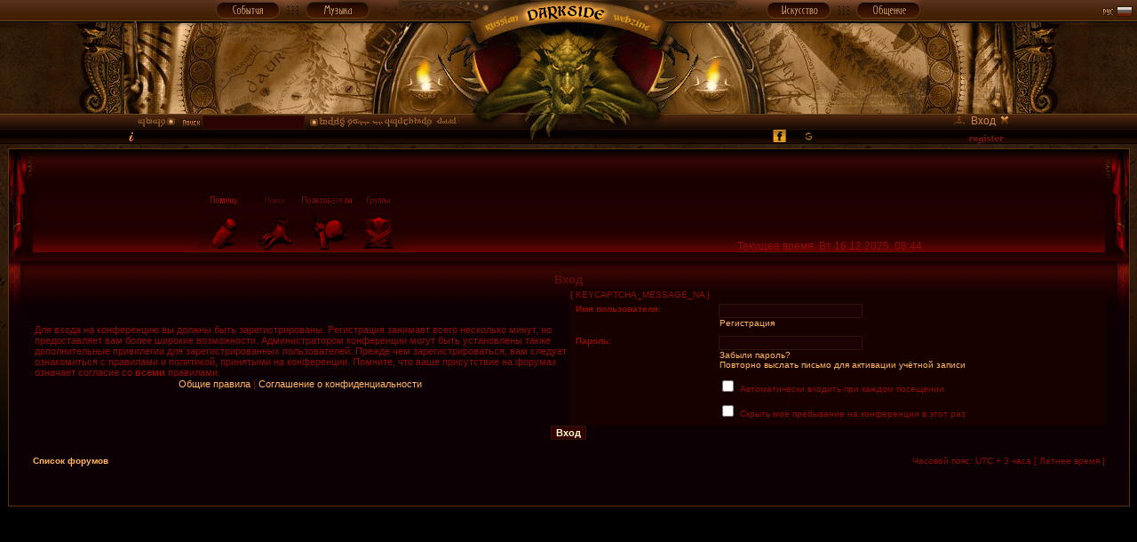

--- FILE ---
content_type: text/html; charset=UTF-8
request_url: https://darkside.ru/forum/ucp.php?mode=login&sid=3cdb808c01557b53423e20ca3d9f75ba
body_size: 5681
content:
<!DOCTYPE html PUBLIC "-//W3C//DTD XHTML 1.0 Transitional//EN" "http://www.w3.org/TR/xhtml1/DTD/xhtml1-transitional.dtd">
<html xmlns="http://www.w3.org/1999/xhtml" dir="ltr" lang="ru" xml:lang="ru">
<head>
<meta http-equiv="content-type" content="text/html; charset=UTF-8" />
<meta http-equiv="content-language" content="ru" />
<meta http-equiv="content-style-type" content="text/css" />
<meta http-equiv="imagetoolbar" content="no" />
<meta name="resource-type" content="document" />
<meta name="distribution" content="global" />
<meta name="keywords" content="" />
<meta name="description" content="" />
<link rel="shortcut icon" href="/favicon.ico">
<meta http-equiv="X-UA-Compatible" content="IE=EmulateIE7" />

<title>Russian Darkside &bull; Личный раздел &bull; Вход</title>
<link rel="stylesheet" href="./styles/DivineBlack/theme/stylesheet.css" type="text/css" />
<link rel="stylesheet" href="http://www.darkside.ru/forum/chat/css/shoutbox.css" type="text/css" />
<script type="text/javascript" src="/js/klayers.js"></script>
<script type="text/javascript" src="/js/darkside.js"></script>
<script type="text/javascript" src="/js/swfobject.js"></script>
<script type="text/javascript">
// <![CDATA[


function popup(url, width, height, name)
{
	if (!name)
	{
		name = '_popup';
	}

	window.open(url.replace(/&amp;/g, '&'), name, 'height=' + height + ',resizable=yes,scrollbars=yes,width=' + width);
	return false;
}

function jumpto()
{
	var page = prompt('Введите номер страницы, на которую хотите перейти:', '');
	var per_page = '';
	var base_url = '';

	if (page !== null && !isNaN(page) && page == Math.floor(page) && page > 0)
	{
		if (base_url.indexOf('?') == -1)
		{
			document.location.href = base_url + '?start=' + ((page - 1) * per_page);
		}
		else
		{
			document.location.href = base_url.replace(/&amp;/g, '&') + '&start=' + ((page - 1) * per_page);
		}
	}
}

/**
* Find a member
*/
function find_username(url)
{
	popup(url, 760, 570, '_usersearch');
	return false;
}

/**
* Mark/unmark checklist
* id = ID of parent container, name = name prefix, state = state [true/false]
*/
function marklist(id, name, state)
{
	var parent = document.getElementById(id);
	if (!parent)
	{
		eval('parent = document.' + id);
	}

	if (!parent)
	{
		return;
	}

	var rb = parent.getElementsByTagName('input');
	
	for (var r = 0; r < rb.length; r++)
	{
		if (rb[r].name.substr(0, name.length) == name)
		{
			rb[r].checked = state;
		}
	}
}



// ]]>
</script></head>
<body class="ltr">
<body text="#C38953" bgcolor="#000000" link="#FFB65F" vlink="#A0815F" alink="#FFFF00" marginwidth="0" marginheight="0" topmargin="0" leftmargin="0">
<a name='top'><TABLE BORDER=0 CELLPADDING=0 CELLSPACING=0 WIDTH=100% HEIGHT=162><TR VALIGN=BOTTOM><td colspan=1 height=24 background='/img/top-1-bg.png' align=center><img src='/img/blank.gif' width=45 height=1 style="visibility:hidden"></td><td colspan=1 height=24 background='/img/top-1-bg.png' align=center>
<nobr><img src='/img/blank.gif' width=1 height=24 style="visibility:hidden"><span id="menulayer0"  onmouseover="showMenu(0); return true" onmouseout="initiateHideMenu(0); return true"><img src='/img/top-1-2-events.png' width=72 height=24 border=0></span><img src='/img/top-1-3.png' width=29 height=24 border=0><span id="menulayer1" onmouseover="showMenu(1); return true" onmouseout="initiateHideMenu(1); return true"><img src='/img/top-1-4-music.png' width=72 height=24 border=0></span><img src='/img/top-1-5.png' width=10 height=24 border=0><img src='/img/top-1-logo.jpg' width=427 height=24 border=0><img src='/img/top-1-7.png' width=10 height=24 border=0><span id="menulayer2" onmouseover="showMenu(2); return true" onmouseout="initiateHideMenu(2); return true"><img src='/img/top-1-8-arts.png' width=72 height=24 border=0 alt='Arts'></span><img src='/img/top-1-9.png' width=29 height=24 border=0><span id="menulayer3" onmouseover="showMenu(3); return true" onmouseout="initiateHideMenu(3); return true"><img src='/img/top-1-10-comm.png' width=72 height=24 border=0></span></nobr></td><td colspan=1 height=24 background='/img/top-1-bg.png' align=right valign=center>
<img src="/img/flag_ru.gif" width=35 height=12 border=0 hspace=5 vspace=5 alt="RUS"</td></tr><tr><td align=center colspan=3><table width=100% height=104 align=center border=0 cellpadding=0 cellspacing=0 width=100%  background='/img/bgtop.jpg'  style="background-image: url('/img/bgtop.jpg');"><tr valign=top>
<td style="background-image: url('/img/bgtop-dragl.jpg'); background-repeat: no-repeat;background-position : right;"><img src='/img/blank.gif' width=1 height=104 style="visibility:hidden"></td><td align=center width=1000 bgcolor=#000000><div id="flashcontent" style="position:relative; z-index:1; visibility: visible;width:1000px;border:none;padding:0px;height:104px;margin-top:0px;"><a href='/'><img src='/swf/bg-main.jpg' width=1000 height=104 border=0></a></div><script type="text/javascript"> var so = new SWFObject("/swf/dstop.swf", "dstop", "1000", "104", "6", "#000000");
   so.addParam("allowScriptAccess", "sameDomain");
   so.addParam("menu", "false");
   so.addParam("quality", "best");
   so.addParam("wmode", "transparent");
   so.addParam("scale", "noscale");
   so.addVariable("bottomurl", "/swf/dstop-forum.swf");  
   so.write("flashcontent");
</script></td><td style="background-image: url('/img/bgtop-dragr.jpg'); background-repeat: no-repeat;background-position : left;"><img src='/img/blank.gif' width=1 height=104 style="visibility:hidden"></td></tr>
<tr><td colspan=3 height=18 background='/img/top-3-bg.png' align=center><TABLE BORDER=0 CELLPADDING=0 CELLSPACING=0 WIDTH=1001><form method="get" action="http://www.darkside.ru/search/" target="_top"><input type="hidden" name="domains" value="www.darkside.ru"></input>
<input type="hidden" name="sitesearch" value="www.darkside.ru" id="ss1"></input>
<input type="hidden" name="channel" value="8999146383"></input>
<input type="hidden" name="flav" value="0000"></input>
<input type="hidden" name="sig" value="-8Vagxx6Fquo2yyR"></input>
<input type="hidden" name="client" value="pub-9817113978744528"></input>
<input type="hidden" name="forid" value="1"></input>
<input type="hidden" name="ie" value="windows-1251"></input>
<input type="hidden" name="oe" value="windows-1251"></input>
<input type="hidden" name="cof" value="GALT:#FFB65F;GL:1;DIV:#220000;VLC:A0815F;AH:center;BGC:120000;LBGC:FF3333;ALC:FFFFCC;LC:FFFFCC;T:C38953;GFNT:7E3939;GIMP:7E3939;FORID:11"></input>
<input type="hidden" name="hl" value="ru"></input></td></tr>
<tr><td width=392 align=center valign=bottom><img src='/img/top-3-tengwar1.gif' width=43 height=13 border=0 hspace=5 vspace=1><img src='/img/top-3-search-title.gif' width=21 height=10 border=0 hspace=2 vspace=1 alt='Search / '><input type=text name=q size=15 maxsize=50 value='' style='padding:0 0 0 0;vertical-align:top;line-height:14px;height:14px;color: #FFA842;border: solid; border-width: 1px; border-color: #321407;background-color: #2B0303; font-size: 9pt;line-height:9pt;font-family:Arial Narrow,Arial,Verdana,Helvetica; background-image: url('/img/news-top-bg1.jpg');background-repeat: repeat-x;'></input><img src='/img/top-3-tengwar2.gif' width=169 height=13 border=0 hspace=5 vspace=1></td>
<td width=216 align=center valign=top><img src='/img/top-3-logo.jpg' width=216 height=18 border=0></td></form>
<td width=393 align=right class='red'>
<a href="./ucp.php?mode=login&amp;sid=016c7dd8c88f686b9de2ae406cfda92b"><img src='/img/icon-user.gif' border=0 hspace=7 width=12 height=9 alt='user'/><font color=#CE8945>Вход</font><img  src='/img/icon-logout.gif' border=0 hspace=5 width=10 height=10 alt='logout'></a>
</td></tr></table></td></tr><tr><td colspan=3 height=16 background='/img/top-4-bg.png' align=center><TABLE BORDER=0 CELLPADDING=0 CELLSPACING=0 WIDTH=1000><tr><td width=450><nobr><img src='/img/icon-info.gif' width=6 height=12 hspace=5 vspace=2 border=0 align=left alt='i'></nobr></td><td width=100 align=center valign=top><img src='/img/top-4-logo.jpg' width=93 height=16 border=0></td><td width=450 align=right valign=bottom class='red'>
				<a href="./ucp.php?mode=register&amp;sid=016c7dd8c88f686b9de2ae406cfda92b"><img src='/img/icon-register.gif' border=0 hspace=10 width=39 height=11 vspace=0 alt='register' align=right></a>
			<div align=right style="-webkit-filter: sepia(1) invert(1) sepia(1) saturate(5);filter: sepia(100%) invert(100%) sepia(100%)  saturate(350%);height:35px;margin-top:-5px;overflow:hidden;width:220px; transform-origin: 0 0; transform: scale(0.4); margin-bottom:-5000px; ">
					<span class="oneall_social_login_providers" id="oneall_social_login_providers_4183690"></span>
					<script type="text/javascript">
		//<![CDATA[	
			var oa = document.createElement('script');
			oa.type = 'text/javascript'; oa.async = true; oa.src = 'https://darkside.api.oneall.com/socialize/library.js';
			var s = document.getElementsByTagName('script')[0]; s.parentNode.insertBefore(oa, s);
		// ]]>
	</script>				
					<script type="text/javascript">
						// <![CDATA[					            
								var _oneall = _oneall || [];
								_oneall.push(['social_login', 'set_providers', ['facebook','google','instagram','odnoklassniki','vkontakte']]);	
								_oneall.push(['social_login', 'set_callback_uri', window.location.href]);
								
								_oneall.push(['social_login', 'do_render_ui', 'oneall_social_login_providers_4183690']);
						// ]]>
					</script>
					<!-- oneall.com / Social Login for phpBB / v3.6.2 -->
				</div>
                                <div id="ck"></div>
			
&nbsp;</td></tr></table></td></tr></table></td></tr></table>
<TABLE BORDER=0 CELLPADDING=2 CELLSPACING=0 width=100% background='/img/bg.jpg'  style="background-image: url('/img/bg.jpg'); background-repeat: repeat-x;" ><tr valign=top><td>
<img src='/img/blank.gif' width=1 height=3 style="visibility:hidden"><br>

<div id="wrapheader">
	<div id="menubar">
	</div>
</div>
<div id="wrapcentre">
<TABLE BORDER=0 CELLPADDING=0 CELLSPACING=0 WIDTH=100%><tr valign=top><td background='/img/bg.jpg'  style="background-image: url('/img/bg.jpg'); background-repeat: repeat-x;"><table align=center border=0 cellpadding=1 cellspacing=0 bgcolor=#5B3509 width=99%><tr><td>
<table border=0 cellpadding=0 cellspacing=0 bgcolor=#0D0005 width=100%><tr><td>
<table width="100%" cellspacing="0" cellpadding="0" border="0"  background='/img/forum-bg-top.jpg'  style="background-image: url('/img/forum-bg-top.jpg'); background-repeat: repeat-x;"><tr><td align="center" valign="middle">

<table cellspacing="0" cellpadding="0" border="0" width="100%"><tr valign=center>
<td width=27 align=left><img src="/img/forum-top-bl.jpg" width=27 height=126></td>

<td align="center" valign=bottom>
<table width=100% cellspacing="0" cellpadding="0" border="0" background="/img/forum-menu-bg.png" style="background-image: url('/img/forum-menu-bg.png'); background-repeat: repeat-x;" height=70><tr valign=bottom><td width=1><img src="/img/forum-menu-bg.png" width=1 height=70></td>
<td align=center><table border=0 cellpadding=0 cellspacing=0><tr valign=bottom align=center>
<td><a href="./faq.php?sid=016c7dd8c88f686b9de2ae406cfda92b" onMouseOver="document.menu1.src='/img/forum-menu-faq1.png'" onMouseOut="document.menu1.src='/img/forum-menu-faq0.png'" ><img src='/img/forum-menu-faq0.png' name="menu1" vspace=2 border=0 width=58 height=62 alt="FAQ"></a></td>
<td><a href="./search.php?sid=016c7dd8c88f686b9de2ae406cfda92b" onMouseOver="document.menu2.src='/img/forum-menu-search1.png'" onMouseOut="document.menu2.src='/img/forum-menu-search0.png'" ><img src='/img/forum-menu-search0.png' name="menu2" vspace=2 border=0 width=58 height=62  alt="Поиск"></a></td>
<td><a href="./memberlist.php?sid=016c7dd8c88f686b9de2ae406cfda92b"  onMouseOver="document.menu3.src='/img/forum-menu-users1.png'" onMouseOut="document.menu3.src='/img/forum-menu-users0.png'" ><img src='/img/forum-menu-users0.png' name="menu3" vspace=2 border=0 width=58 height=62 alt="Пользователи"></a></td>
<td><a href="" onMouseOver="document.menu4.src='/img/forum-menu-groups1.png'" onMouseOut="document.menu4.src='/img/forum-menu-groups0.png'" ><img src='/img/forum-menu-groups0.png' name="menu4" vspace=2 border=0 width=58 height=62 alt="Группы"></a></td>

</tr></table></td></tr></table>
<img src='/img/blank.gif' width=349 height=10 style="visibility:hidden"></td>

<td align="center" valign=bottom><td align=center><div id="flashcontent1" style="position:relative; z-index:2; visibility: visible;"><script type="text/javascript">
   var so = new SWFObject("/swf/forum-logo.swf", "forum", "226", "126", "6", "#000000");
   so.addParam("allowScriptAccess", "sameDomain");
   so.addParam("menu", "false");
   so.addParam("quality", "best");
   so.addParam("wmode", "transparent");
   so.addParam("scale", "noscale");
   so.write("flashcontent1");
</script></div></td>
<td valign=bottom>
<table cellspacing="0" cellpadding="0" border="0" background="/img/forum-menu-bg.png" style="background-image: url('/img/forum-menu-bg.png'); background-repeat: repeat-x;background-position : bottom;" width=100%><tr valign=bottom><td width=1><img src="/img/forum-menu-bg.png" width=1 height=70></td><td align=left valign=center class='tdn'>
<center><font class=red>Текущее время: Вт 16.12.2025, 08:44     </font></center>

</td><td>&nbsp;&nbsp;</td></tr></table><img src='/img/blank.gif' width=349 height=10 style="visibility:hidden"></td>

<td width=27 align=right><img src="/img/forum-top-br.jpg" width=27 height=126></td>
</tr></table></td></tr></table>

<table width="100%" cellpadding="0" cellspacing="0" border="0" background='/img/forum-vu.png'  style="background-image: url('/img/forum-vu.png'); background-repeat: repeat-x;">
<tr valign=top><td valign=top><img src='/img/forum-vul.png' width=26 height=96 border=0 alt='||'></td><Td width=100%><br>

<form action="./ucp.php?mode=login&amp;sid=016c7dd8c88f686b9de2ae406cfda92b" method="post">

<table class="tablebg" width="100%" cellspacing="1">
<tr>
	
		<th colspan="2">Вход</th>
	
</tr>

<tr>
	<td class="row1" width="50%">
		<p class="genmed">Для входа на конференцию вы должны быть зарегистрированы. Регистрация занимает всего несколько минут, но предоставляет вам более широкие возможности. Администратором конференции могут быть установлены также дополнительные привилегии для зарегистрированных пользователей. Прежде чем зарегистрироваться, вам следует ознакомиться с правилами и политикой, принятыми на конференции. Помните, что ваше присутствие на форумах означает согласие со <strong>всеми</strong> правилами.</p>

		<p class="genmed" align="center">
			<a href="./ucp.php?mode=terms&amp;sid=016c7dd8c88f686b9de2ae406cfda92b">Общие правила</a> | <a href="./ucp.php?mode=privacy&amp;sid=016c7dd8c88f686b9de2ae406cfda92b">Соглашение о конфиденциальности</a>
		</p>
	</td>
	
	<td class="row2">
	
		<table align="center" cellspacing="1" cellpadding="4" style="width: 100%;">
		

		<tr>
			<td valign="top" ><b class="gensmall">Имя пользователя:</b></td>
			<td><input class="post" type="text" name="username" size="25" value="" tabindex="1" />
				
					<br /><a class="gensmall" href="./ucp.php?mode=register&amp;sid=016c7dd8c88f686b9de2ae406cfda92b">Регистрация</a>
				
			</td>
		</tr>
		<tr>
			<td valign="top" ><b class="gensmall">Пароль:</b></td>
			<td>
				<input class="post" type="password" name="password" size="25" tabindex="2" />
				<br /><a class="gensmall" href="./ucp.php?mode=sendpassword&amp;sid=016c7dd8c88f686b9de2ae406cfda92b">Забыли пароль?</a><br /><a class="gensmall" href="./ucp.php?mode=resend_act&amp;sid=016c7dd8c88f686b9de2ae406cfda92b">Повторно выслать письмо для активации учётной записи</a>
			</td>
		</tr>
		
			{ KEYCAPTCHA_MESSAGE_NA }
		
			<tr>
				<td>&nbsp;</td>
				<td><input type="checkbox" class="radio" name="autologin" tabindex="3" /> <span class="gensmall">Автоматически входить при каждом посещении</span></td>
			</tr>
			
			<tr>
				<td>&nbsp;</td>
				<td><input type="checkbox" class="radio" name="viewonline" tabindex="4" /> <span class="gensmall">Скрыть моё пребывание на конференции в этот раз</span></td>
			</tr>
		
		</table>
	</td>
</tr>

<tr>
	<td class="cat" colspan="2" align="center"><input type="hidden" name="sid" value="016c7dd8c88f686b9de2ae406cfda92b" />
<input type="hidden" name="redirect" value="index.php" />
<input type="submit" name="login" class="btnmain" value="Вход" tabindex="5" /></td>
</tr>
</table>


</form>

<br clear="all" />

<table class="tablebg" width="100%" cellspacing="1" cellpadding="0" style="margin-top: 5px;">
	<tr>
		<td class="row1">
			<p class="breadcrumbs"><a href="./index.php?sid=016c7dd8c88f686b9de2ae406cfda92b">Список форумов</a></p>
			<p class="datetime">Часовой пояс: UTC + 3 часа [ Летнее время ]</p>
		</td>
	</tr>
	</table>

<br clear="all" />

<div align="right">
	<br /><br />
</div>

</td><td valign=top align=right><img src='/img/forum-vur.png' width=26 height=96 border=0 alt='||'></td></tr></table><Br>
</td></tr></table></table></table>

</div>
<div id="wrapfooter">
	</span></div>
 
<center>
<script async src="//pagead2.googlesyndication.com/pagead/js/adsbygoogle.js"></script>
<!-- Darkside 728x90 -->
<ins class="adsbygoogle"
     style="display:inline-block;width:728px;height:90px"
     data-ad-client="ca-pub-9817113978744528"
     data-ad-slot="2019698195"></ins>
<script>
(adsbygoogle = window.adsbygoogle || []).push({});
</script>
</center>


--- FILE ---
content_type: text/html; charset=utf-8
request_url: https://www.google.com/recaptcha/api2/aframe
body_size: 268
content:
<!DOCTYPE HTML><html><head><meta http-equiv="content-type" content="text/html; charset=UTF-8"></head><body><script nonce="8ZRSs6k2SDQGhiikrFGfFw">/** Anti-fraud and anti-abuse applications only. See google.com/recaptcha */ try{var clients={'sodar':'https://pagead2.googlesyndication.com/pagead/sodar?'};window.addEventListener("message",function(a){try{if(a.source===window.parent){var b=JSON.parse(a.data);var c=clients[b['id']];if(c){var d=document.createElement('img');d.src=c+b['params']+'&rc='+(localStorage.getItem("rc::a")?sessionStorage.getItem("rc::b"):"");window.document.body.appendChild(d);sessionStorage.setItem("rc::e",parseInt(sessionStorage.getItem("rc::e")||0)+1);localStorage.setItem("rc::h",'1765860257705');}}}catch(b){}});window.parent.postMessage("_grecaptcha_ready", "*");}catch(b){}</script></body></html>

--- FILE ---
content_type: text/css
request_url: https://darkside.ru/forum/styles/DivineBlack/theme/stylesheet.css
body_size: 4083
content:

@import url('https://fonts.googleapis.com/css?family=Fira+Sans+Condensed:400,700');

font,th,td,p { font-family: Verdana, Arial, Helvetica, sans-serif }
a:link,a:active,a:visited { color : #FFFFCC; text-decoration: none; }
a:hover		{ text-decoration: underline; color : #FFFFCC; }
hr	{ height: 0px; border: solid #CCCCCC 0px; border-top-width: 1px;}
.bodyline	{ background-color: #000000; border: 1px #212121 solid; }
.red {
	font-size:	 9pt;
	font-family:	 Arial Narrow,Arial,Helvetica, Verdana;
	line-height : 	 10pt;
	color:	 	 #8C0D07;
}	




/*  phpBB 3.0 Style Sheet
    --------------------------------------------------------------
	Style name:		Divine Black
	Based on style:	subBlack (the default phpBB 2 style)
	Original author:	subBlue ( http://www.subBlue.com/ )
	Modified by:	Darthorx ( http://www.DivineReapers.org )
	
	
	Copyright 2007 Darthorx ( Darthorx@DivineReapers.org )
    --------------------------------------------------------------
*/

/* Layout
 ------------ */
  
html {
	font-size: 100%;
}

{
	/* Reset browsers default margin, padding and font sizes */
	margin: 0;
	padding: 0;
}



body {
	/* Text-Sizing with ems: http://www.clagnut.com/blog/348/ 
	font-family: "Lucida Grande", Verdana, Helvetica, Arial, sans-serif;
	margin: 0;*/

	font-size: 62.5%;
/* This sets the default font size to be equivalent to 10px */
	color: #8C0D07;
	scrollbar-3d-light-color: #000000;
	scrollbar-arrow-color: #8E612D;
	scrollbar-base-color: #6C1D04;
	scrollbar-dark-shadow-color: #000000;
	scrollbar-face-color: #000000;
	scrollbar-highlight-color: #3C1D04;
	scrollbar-shadow-color: #A8882C
	scrollbar-track-color: #522D18;
}

#wrapheader {
/*	width: 90%;
	min-height: 120px;
	height: auto !important;
	height: 120px;
	background-image: url('./images/background.gif');
	background-repeat: repeat-x;
	padding: 0 25px 15px 25px;
 --------------------- */

}


ul {
	list-style-image: url(/img/icon-list.gif); 
 }

/*#wrapcentre {
	margin: 0px;
}*/

#wrapfooter {
	text-align: center; 
	clear: both;
}

#wrapnav {
	width: 90%;
	margin: 0px;
/* 
	background-color: #333333;
	border-width: 1px;
	border-style: broken;
	border-color: #222222;
 ------------ */
}

#logodesc {
	
}

#menubar {
	
}

#datebar {
	margin-top: 5px;
}

#findbar {
	margin: 0px;
	padding: 0px;
	border: 0px;
}

.forumrules {
	background-color: #1B0303;
	border-width: 1px;
	border-style: dashed;
	border-color: #FFB65F;
	padding: 4px;
	font-weight: normal;
	font-size: 1.1em;
	font-family: "Lucida Grande", Verdana, Arial, Helvetica, sans-serif;
}

#pageheader { }
#pagecontent { }
#pagefooter { }

#poll { }
#postrow { }
#postdata { }


/*  Text
 --------------------- */
h1 {
	color: #FFB65F;
/*	font-family: "Lucida Grande", "Trebuchet MS", Verdana, sans-serif;*/
	font-weight: bold;
	font-size: 1.8em;
	text-decoration: none;
}

h2 {
	font-family: Arial, Helvetica, sans-serif;
	font-weight: bold;
	font-size: 1.5em;
	text-decoration: none;
	line-height: 120%;
}

h3 {
	font-size: 1.3em;
	font-weight: bold;
	font-family: Arial, Helvetica, sans-serif;
	line-height: 120%;
}

h4 {
	margin: 0px;
	font-size: 1.1em;
	font-weight: bold;
}

p {
	font-size: 1.1em;
}

p.moderators {
	margin: 0px;
	float: left;
	color: #FFFFCC;
	font-weight: bold;
	text-decoration: none
}

.rtl p.moderators {
	float: right;
}

p.linkmcp {
	margin: 0px;
	float: right;
	white-space: nowrap;
}

.rtl p.linkmcp {
	float: left;
}

p.breadcrumbs {
	margin: 0px;
	float: left;
	color: #FFFFCC;
	font-weight: bold;
	white-space: normal;
	font-size: 1em;
}

.rtl p.breadcrumbs {
	float: right;
}

p.datetime {
	margin: 0px;
	float: right;
	white-space: nowrap;
	font-size: 1em;
}

.rtl p.datetime {
	float: left;
}

p.searchbar {
	padding: 2px 0;
	white-space: nowrap;
} 

p.searchbarreg {
	margin: 0px;
	float: right;
	white-space: nowrap;
}

.rtl p.searchbarreg {
	float: left;
}

p.forumdesc {
	padding-bottom: 4px;
}

p.topicauthor {
	margin: 1px 0px;
}

p.topicdetails {
	margin: 1px 0px;
}

.postreported, .postreported a:visited, .postreported a:hover, .postreported a:link, .postreported a:active {
	margin: 1px 0px;
	color: red;
	font-weight:bold;
}

.postapprove, .postapprove a:visited, .postapprove a:hover, .postapprove a:link, .postapprove a:active {
	color: green;
	font-weight:bold;
}

.postapprove img, .postreported img {
	vertical-align: bottom;
}

.postauthor {
	color: #FFB65F;
}

.postdetails {
	color: #660000;
}

.postbody {
	font-size : 12px;
/*	font-size: 1.3em;
	line-height: 1.4em;*/
	color: #F0E5CD;
/*	background-color: #0D0005;*/
/*	font-family: "Lucida Grande", "Trebuchet MS", Helvetica, Arial, sans-serif;*/
}

/*.postbody li, ol, ul {
	margin: 0 0 0 1.5em;
}*/

/*.rtl .postbody li, .rtl ol, .rtl ul {
	margin: 0 1.5em 0 0;
}*/

.posthilit {
	background-color: yellow;
}

.nav {
	margin: 0px;
	color: #FFFFCC;
	font-weight: bold;
}

a.nav {
	margin: 0px;
	color: #FFFFCC;
	font-weight: bold;
}

.pagination {
	padding: 4px;
	color: #FFFFCC;
	font-size: 1em;
	font-weight: bold;
}

.cattitle {

}

.gen {
	margin: 1px 1px;
	font-size: 1.2em;
}

.genmed {
	margin: 1px 1px;
	font-size: 1.1em;
}

.gensmall {
	margin: 1px 1px;
	font-size: 1em;
}

.copyright {
	color: #444;
	font-weight: normal;
	font-family: "Lucida Grande", Verdana, Arial, Helvetica, sans-serif;
}

.titles {
	font-family: "Lucida Grande", Helvetica, Arial, sans-serif;
	font-weight: bold;
	font-size: 1.3em;
	text-decoration: underline;
}

a.titles {
	font-family: "Lucida Grande", Helvetica, Arial, sans-serif;
	font-weight: bold;
	font-size: 1.3em;
	text-decoration: underline;
}

.error {
	color: red;
}


/* Tables
 ------------ */
th {
/*	color: #FFCC00;
	font-size: 1.1em;
	font-weight: bold;
	background-color: #222222;
	background-image: url('./images/cellpic3.gif');
	white-space: nowrap;
	padding: 7px 5px;
*/
}

td {
/*  	padding: 2px;
	text-align:left; */
}

.tablebg {
/*	background-color: #000000;
	border-width: 2px;
	border-style: solid;
	border-color: #151515;*/
}

.catdiv {
/*	height: 25px;*/
	margin: 0px;
	padding: 0px;
	border: 0px;
/*	background: black url('./images/cellpic2.jpg') repeat-y scroll top left;*/
}
.rtl .catdiv {
/*	height: 25px;
	background: black url('./images/cellpic2_rtl.jpg') repeat-y scroll top right;*/
}

.cat {
/*	height: 25px;*/
	margin: 0px;
	padding: 0px;
	border: 0px;
/*	background-color: #333333;*/
/*	background-image: url('./images/cellpic1.gif');*/
/*	text-indent: 4px;*/
}

/* REMOVED:
	background-image: url('styles/DivineBlack/theme/images/cellpic1.gif');
*/

.row1 {
/*	background-color: #000000;*/
/*	padding: 5px;*/
}

.iframe {
	background-color: #000000;
	frameborder: 0
	scrolling: no
	padding: 4px;
}

.pagenavbar {
	background-color: #1B0303;
	border-width: 1px;
	border-color: #FFB65F;
	padding: 5px;
}

.row2 {
	background-color: #160000;
/*	padding: 5px;*/
}

.row3 {
	background-color: #000000;
/*	padding: 5px;*/
}

.rowgood {
	background-color: #401812;
/*	padding: 5px;*/
}

.rowneutral {
	background-color: #401812;
/*	padding: 5px;*/
}

.rowbad {
	background-color: #401812;
/*	padding: 5px;*/
}

.spacer {
	background-color: #401812;
}

.legend {
	text-align:center;
	margin: 0 auto;
}

/* Links
 ------------ #AE8300 */
a.topictitle {
	color: #FFCC00;
/*	margin: 1px 0px;*/
/*	font-family: "Lucida Grande", Helvetica, Arial, sans-serif;*/
/*	font-weight: bold;*/
	font-size: 1.2em;
}
a:link {
	color: #FFB65F;
	text-decoration: none;
}

a:active,
a:visited {
	color: #FFB65F;
	text-decoration: none;
}

a:hover {
	color: #FFFFCC;
	text-decoration: none;
}

a.forumlink {
	color: #FFB65F;
	font-weight: bold;
	font-family: 'Fira Sans Condensed', sans-serif;
/*	font-family: Helvetica, Arial, sans-serif;*/
	font-size: 1.8em;

}

a.topictitle:visited {
	color: #FFA64F;
	text-decoration: none;
}

th a,
th a:visited {
	color: #FFB65F !important;
	text-decoration: none;
}

th a:hover {
	color: #FFFFCC;
	text-decoration: none;
}


/* Form Elements
 ------------ */
form {
	margin: 0px;
	padding: 0px;
	border: 0px;
}

input {
	color: #FFFFCC;
/*	font-family: "Lucida Grande", Verdana, Helvetica, sans-serif;*/
	font-size: 1.1em;
	font-weight: normal;
	padding: 1px;
	border: 1px solid #321407;
	background-color: #1B0303;
}

textarea {
	background-color: #1B0303;
	color: #FFFFCC;
/*	font-family: "Lucida Grande", Verdana, Helvetica, Arial, sans-serif;
	font-size: 1.3em; 
	line-height: 1.4em;
	font-weight: normal;*/
	border: 1px solid #321407;
	padding: 2px;
}

select {
	color: #FFFFCC;
	background-color: #1B0303;
/*	font-family: "Lucida Grande", Verdana, Helvetica, sans-serif;*/
	font-size: 1.1em;
	font-weight: normal;
	border: 1px solid #321407;
	padding: 1px;
}

option {
	padding: 0 1em 0 0;
}

.rtl option {
	padding: 0 0 0 1em;
}

input.radio {
	border: none;
	background-color: transparent;
}

.post {
/*	background-color: #333333;
	border-style: solid;
	border-width: 1px;
	border-color: #B88101;*/
}

.btnbbcode {
	color: #FFFFCC;
	font-weight: normal;
	font-size: 1.1em;
	font-family: "Lucida Grande", Verdana, Helvetica, sans-serif;
	background-color: #333333;
	border: 1px dashed #321407;
}

.btnmain {
	font-weight: bold;
	background-color: #330000;
	border: 1px solid #321407;
	cursor: pointer;
	padding: 1px 5px;
	font-size: 1.1em;
}

.btnlite {
	font-weight: normal;
	background-color: #330000;
	border: 1px solid #321407;
	cursor: pointer;
	padding: 1px 5px;
	font-size: 1.1em;
}

.btnfile {
	font-weight: normal;
	background-color: #330000;
	border: 1px solid #321407;
	padding: 1px 5px;
	font-size: 1.1em;
}

.helpline {
	background-color: #444444;
	border-style: none;
}


/* BBCode
 ------------ */
.quotetitle, .attachtitle {
	margin: 10px 5px 0px 5px;
	padding: 4px;
	border-width: 1px 1px 0px 1px;
	border-style: solid;
	border-color: #321407;
	color: #8C0D07;
	background-color: #2C0303;
	font-size: 0.85em;
	font-weight: bold;
}

.quotetitle .quotetitle {
	font-size: 1em;
}

.quotecontent, .attachcontent {
	margin: 0px 5px 5px 5px;
	padding: 5px;
	border-color: #321407;
	border-width: 0px 1px 1px 1px;
	border-style: dashed;
/*	font-weight: normal;
	font-size: 1em;
	line-height: 1.4em;
	font-family: "Lucida Grande", "Trebuchet MS", Helvetica, Arial, sans-serif;*/
	background-color: #1B0303;
	color: #B9633A;
}

.attachcontent {
	font-size: 0.85em;
}

.codetitle {
	margin: 10px 5px 0px 5px;
	padding: 2px 4px;
	border-width: 1px 1px 0px 1px;
	border-style: solid;
	border-color: #111111;
	color: #321407;
	background-color: #232323;
	font-family: "Lucida Grande", Verdana, Helvetica, Arial, sans-serif;
	font-size: 0.8em;
}

.codecontent {
	margin: 0px 5px 10px 5px;
	padding: 5px;
	border-color: #000000;
	border-width: 0px 1px 1px 1px;
	border-style: dashed;
	font-weight: normal;
	color: #939393;
	font-size: 0.85em;
	font-family: Monaco, 'Courier New', monospace;
	background-color: #1B0303;
}

.syntaxbg {
	color: #000000;
}

.syntaxcomment {
	color: #FF8000;
}

.syntaxdefault {
	color: #0000BB;
}

.syntaxhtml {
	color: #000000;
}

.syntaxkeyword {
	color: #007700;
}

.syntaxstring {
	color: #DD0000;
}


/* Private messages
 ------------------ */
.pm_marked_colour {
	background-color: #888888;
}

.pm_replied_colour {
	background-color: #A9B8C2;
}

.pm_friend_colour {
	background-color: #007700;
}

.pm_foe_colour {
	background-color: #DD0000;
}


/* Misc
 ------------ */
img {
	border: none;
}

.blue {
	color: #FFB65F;
}

.sep {
	color: #FFB65F;
	background-color: #000000;
}

table.colortable td {
	padding: 0;
}

pre {
	font-size: 1.1em;
	font-family: Monaco, 'Courier New', monospace;
}

.nowrap {
	white-space: nowrap;
}

/* BLOG */

.deleted {
	background-color: #A19CA6;
}

.foe {
	background-color: #FF6600;
}

.num_replies {
	float: right;
}

.no_blogs {
	text-align: center;
	font-size: 1.3em;
	font-weight: bold;
}

#replies {
	text-align: center;
	margin-top: 15px;
}

/**
* Left menu
*/
#left_menu {
	width: 240px;
	vertical-align: top;
}

.left_menu_title {
	font-weight: bold;
	font-size: 11px;
	text-align: center;
	padding: 1px 0 5px 0;
}

#blog_searchform {
	color: #FFFFFF;
	margin-top: 5px;
	white-space: nowrap;
}

/**
* Buttons
*/
.blog-icon span {
	background: transparent none 0 0 no-repeat;
	background-image: url("{IMG_BUTTON_BLOG_NEW_SRC}");
}

.buttons div.blog-icon {
	width: {IMG_BUTTON_BLOG_NEW_WIDTH}px;
	height: {IMG_BUTTON_BLOG_NEW_HEIGHT}px;
}

fieldset
{
	color: #C38953;
	border: 1px solid;
	border-color: #120000;
/*	background-color: #0B0000;*/
}



.bint
{
	color:	"#D08920";
        
        }

.in
{
	color: #FFA842;
	border: solid;
	border-width: 1px;
	border-color: #321407;
	background-color: #2B0303;
	font-size: 8pt;
	font-family:  Arial,Verdana,Helvetica;
        background-image: url('/img/news-top-bg1.jpg');
        background-repeat: repeat-x;
	scrollbar-3d-light-color: #000000;
	scrollbar-arrow-color: #8E612D;
	scrollbar-base-color: #3C1D04;
	scrollbar-dark-shadow-color: #000000;
	scrollbar-face-color: #000000;
	scrollbar-highlight-color: #3C1D04;
	scrollbar-shadow-color: #A8882C
	scrollbar-track-color: #522D18;
}







///////////////////////////


.links	{display:none; visibility: hidden; overflow: hidden;}


.text {
	font-size:	 9pt;
	font-family:	 Arial Narrow,Arial,Helvetica, Verdana;
	text-align:  	 justify;
	line-height : 	 10pt;
}


.tdn {
	font-size:	 9pt;
	font-family:	 Arial, Verdana,Helvetica,Arial Narrow, Verdana;
}


.titlesmid {
	font-family:Arial,Verdana;
	font-weight:bold;
	font-size: 14px;
}	



.titlesbig {
	font-size:	 18pt;
	font-family:	 Arial Narrow,Arial,Helvetica, Verdana;
	line-height : 	 18pt;
}	

.titleshow {
	font-size:	 12pt;
	font-family:	 Helvetica, Arial,Arial Narrow,Helvetica, Verdana;
	line-height : 	 12pt;
	color:	 	 #FFC55F;
	font-weight:	 bold;
}	


.dates {
	font-size:	 10pt;
	font-family:	 Verdana, Helvetica, Arial;
	line-height : 	 12pt;
	color:	 	 #9D2B27;
}	

.small {
	font-size:	 8pt;
	font-family:	 Arial Narrow,Arial,Helvetica, Verdana;
	line-height : 	 9pt;
}



.input_ok { 
   border: 0px; 
   padding-right: 3px; 
   padding-left: 3px; 
   background-image: url(img/top-login-ok.gif); 
   height: 12px; 
   width: 41px; 
 } 


.topictitle {
	font-size:	 9pt;
	font-family:	 Arial,Helvetica,Arial Narrow, Verdana;
	line-height : 	 11pt;
}

.text1mes {
	font-size:	 9pt;
	font-family:	 Verdana,Helvetica,Arial Narrow, Verdana;

	color:	 	 #F0E5CD;
}

th {
	font-size:	 10pt;
	font-weight : bold;
	font-family:	 Arial,Arial  Narrow,Helvetica, Verdana;
	line-height : 	 12pt;
	color:	 	 #5C0D07;
}



--- FILE ---
content_type: application/javascript
request_url: https://darkside.ru/js/klayers.js
body_size: 9166
content:
/************************************************\
| KLayers 2.97                                   |
| DHTML Library for Internet Explorer 4.* - 6.*, |
| Netscape 4.* - 7.*, Mozilla, Opera 5.* - 7.*   |
| Copyright by Kruglov S. A. (kruglov.ru) 2003   |
\************************************************/
/*ck*\
/***  See for description and latest version  ***\
\***  http://www.kruglov.ru/klayers/          ***/

function initKLayers(){
  isDOM=document.getElementById?true:false
  isOpera=isOpera5=window.opera && isDOM
  isOpera6=isOpera && window.print
  isOpera7=isOpera && document.readyState
  isMSIE=isIE=document.all && document.all.item && !isOpera
  isStrict=document.compatMode=='CSS1Compat'
  isNN=isNC=navigator.appName=="Netscape"
  isNN4=isNC4=isNN && !isDOM
  isMozilla=isNN6=isNN && isDOM

  if(!isDOM && !isNC && !isMSIE && !isOpera){
    KLayers=false
    return false
  }

  pageLeft=0
  pageTop=0

  KL_imgCount=0
  KL_imgArray=new Array()

  KL_imageRef="document.images[\""
  KL_imagePostfix="\"]"
  KL_styleSwitch=".style"
  KL_layerPostfix="\"]"

  if(isNN4){
    KL_layerRef="document.layers[\""
    KL_styleSwitch=""
  }

  if(isMSIE){
    KL_layerRef="document.all[\""
  }

  if(isDOM){
    KL_layerRef="document.getElementById(\""
    KL_layerPostfix="\")"
  }

  KLayers=true
  return true
}

initKLayers()

// document and window functions:

function KL_getBody(w){
  if(!w) w=window
  if(isStrict){
    return w.document.documentElement
  }else{
    return w.document.body
  }
}

function getWindowLeft(w){
  if(!w) w=window
  if(isMSIE || isOpera7) return w.screenLeft
  if(isNN || isOpera) return w.screenX
}

function getWindowTop(w){
  if(!w) w=window
  if(isMSIE || isOpera7) return w.screenTop
  if(isNN || isOpera) return w.screenY
}

function getWindowWidth(w){
  if(!w) w=window
  if(isMSIE) return KL_getBody(w).clientWidth
  if(isNN || isOpera) return w.innerWidth
}

function getWindowHeight(w){
  if(!w) w=window
  if(isMSIE) return KL_getBody(w).clientHeight
  if(isNN || isOpera) return w.innerHeight
}

function getDocumentWidth(w){
  if(!w) w=window
  if(isMSIE || isOpera7) return KL_getBody(w).scrollWidth
  if(isNN) return w.document.width
  if(isOpera) return w.document.body.style.pixelWidth
}

function getDocumentHeight(w){
  if(!w) w=window
  if(isMSIE || isOpera7) return KL_getBody(w).scrollHeight
  if(isNN) return w.document.height
  if(isOpera) return w.document.body.style.pixelHeight
}

function getScrollX(w){
  if(!w) w=window
  if(isMSIE || isOpera7) return KL_getBody(w).scrollLeft
  if(isNN || isOpera) return w.pageXOffset
}

function getScrollY(w){
  if(!w) w=window
  if(isMSIE || isOpera7) return KL_getBody(w).scrollTop
  if(isNN || isOpera) return w.pageYOffset
}

function preloadImage(imageFile){
  KL_imgArray[KL_imgCount]=new Image()
  KL_imgArray[KL_imgCount++].src=imageFile
}

var KL_LAYER=0
var KL_IMAGE=1

function KL_findObject(what,where,type){
  var i,j,l,s
  var len=eval(where+".length")
  for(j=0;j<len;j++){
    s=where+"["+j+"].document.layers"
    if(type==KL_LAYER){
      l=s+"[\""+what+"\"]"
    }
    if(type==KL_IMAGE){
      i=where+"["+j+"].document.images"
      l=i+"[\""+what+"\"]"
    }
    if(eval(l)) return l
    l=KL_findObject(what,s,type)
    if(l!="null") return l
  }
  return "null"
}

function KL_getObjectPath(name,parent,type){
  var l=((parent && isNN4)?(parent+"."):(""))+((type==KL_LAYER)?KL_layerRef:KL_imageRef)+name+((type==KL_LAYER)?KL_layerPostfix:KL_imagePostfix)
  if(eval(l))return l
  if(!isNN4){
    return l
  }else{
    return KL_findObject(name,"document.layers",type)
  }
}

function layer(name){
  return new KLayer(name,null)
}

function layerFrom(name,parent){
  if(parent.indexOf("document.")<0) parent=layer(parent).path
  return new KLayer(name,parent)
}

function image(name){
  return new KImage(name,null)
}

function imageFrom(name,parent){
  if(parent.indexOf("document.")<0) parent=layer(parent).path
  return new KImage(name,parent)
}

// class "KLayer":

function KLayer(name,parent){
  this.path=KL_getObjectPath(name,parent,KL_LAYER)
  this.object=eval(this.path)
  if(!this.object)return
  this.style=this.css=eval(this.path+KL_styleSwitch)
}

KLP=KLayer.prototype

KLP.isExist=KLP.exists=function(){
  return (this.object)?true:false
}

function KL_getPageOffset(o){ 
  var KL_left=0
  var KL_top=0
  do{
    KL_left+=o.offsetLeft
    KL_top+=o.offsetTop
  }while(o=o.offsetParent)
  return [KL_left, KL_top]
}

KLP.getLeft=function(){
  var o=this.object
  if(isMSIE || isMozilla || isOpera) return o.offsetLeft-pageLeft
  if(isNN4) return o.x-pageLeft
}

KLP.getTop=function(){
  var o=this.object
  if(isMSIE || isMozilla || isOpera) return o.offsetTop-pageTop
  if(isNN4) return o.y-pageTop
}

KLP.getAbsoluteLeft=function(){
  var o=this.object
  if(isMSIE || isMozilla || isOpera) return KL_getPageOffset(o)[0]-pageLeft
  if(isNN4) return o.pageX-pageLeft
}

KLP.getAbsoluteTop=function(){
  var o=this.object
  if(isMSIE || isMozilla || isOpera) return KL_getPageOffset(o)[1]-pageTop
  if(isNN4) return o.pageY-pageTop
}

KLP.getWidth=function(){
  var o=this.object
  if(isMSIE || isMozilla || isOpera7) return o.offsetWidth
  if(isOpera) return this.css.pixelWidth
  if(isNN4) return o.document.width
}

KLP.getHeight=function(){
  var o=this.object
  if(isMSIE || isMozilla || isOpera7) return o.offsetHeight
  if(isOpera) return this.css.pixelHeight
  if(isNN4) return o.document.height
}

KLP.getZIndex=function(){ //deprecated
  return this.css.zIndex
}

KLP.setLeft=KLP.moveX=function(x){
  x+=pageLeft
  if(isOpera){
    this.css.pixelLeft=x
  }else if(isNN4){
    this.object.x=x
  }else{
    this.css.left=x+"px"
  }
}

KLP.setTop=KLP.moveY=function(y){
  y+=pageTop
  if(isOpera){
    this.css.pixelTop=y
  }else if(isNN4){
    this.object.y=y
  }else{
    this.css.top=y+"px"
  }
}

KLP.moveTo=KLP.move=function(x,y){
  this.setLeft(x)
  this.setTop(y)
}

KLP.moveBy=function(x,y){
  this.moveTo(this.getLeft()+x,this.getTop()+y)
}

KLP.setZIndex=KLP.moveZ=function(z){ //deprecated
  this.css.zIndex=z
}

KLP.setVisibility=function(v){
  this.css.visibility=(v)?(isNN4?"show":"visible"):(isNN4?"hide":"hidden")
}

KLP.show=function(){
  this.setVisibility(true)
}

KLP.hide=function(){
  this.setVisibility(false)
}

KLP.isVisible=KLP.getVisibility=function(){
  return (this.css.visibility.toLowerCase().charAt(0)=='h')?false:true
}

KLP.setBgColor=function(c){
  if(isMSIE || isMozilla || isOpera7){
    this.css.backgroundColor=c
  }else if(isOpera){
    this.css.background=c
  }else if(isNN4){
    this.css.bgColor=c
  }
}

KLP.setBgImage=function(url){
  if(isMSIE || isMozilla || isOpera6){
    this.css.backgroundImage="url("+url+")"
  }else if(isNN4){
    this.css.background.src=url
  }
}

KLP.setClip=KLP.clip=function(top,right,bottom,left){
  if(isMSIE || isMozilla || isOpera7){
    this.css.clip="rect("+top+"px "+right+"px "+bottom+"px "+left+"px)"
  }else if(isNN4){
    var c=this.css.clip
    c.top=top
    c.right=right
    c.bottom=bottom
    c.left=left
  }
}

KLP.scrollTo=KLP.scroll=function(windowLeft,windowTop,windowWidth,windowHeight,scrollX,scrollY){
  if(scrollX>this.getWidth()-windowWidth) scrollX=this.getWidth()-windowWidth
  if(scrollY>this.getHeight()-windowHeight) scrollY=this.getHeight()-windowHeight
  if(scrollX<0)scrollX=0
  if(scrollY<0)scrollY=0
  var top=0
  var right=windowWidth
  var bottom=windowHeight
  var left=0
  left=left+scrollX
  right=right+scrollX
  top=top+scrollY
  bottom=bottom+scrollY
  this.moveTo(windowLeft-scrollX,windowTop-scrollY)
  this.setClip(top,right,bottom,left)
}

KLP.scrollBy=KLP.scrollByOffset=function(windowLeft,windowTop,windowWidth,windowHeight,scrollX,scrollY){
  var X=-parseInt(this.css.left)+windowLeft+scrollX
  var Y=-parseInt(this.css.top)+windowTop+scrollY
  this.scroll(windowLeft,windowTop,windowWidth,windowHeight,X,Y)
}

KLP.scrollByPercentage=function(windowLeft,windowTop,windowWidth,windowHeight,scrollX,scrollY){
  var X=(this.getWidth()-windowWidth)*scrollX/100
  var Y=(this.getHeight()-windowHeight)*scrollY/100
  this.scroll(windowLeft,windowTop,windowWidth,windowHeight,X,Y)
}

KLP.write=function(str){
  var o=this.object
  if(isNN4){
    var d=o.document
    d.open()
    d.write(str)
    d.close()
  }else{
    o.innerHTML=str
  }
}

KLP.add=function(str){
  var o=this.object
  if(isNN4){
    o.document.write(str)
  }else{
    o.innerHTML+=str
  }
}

// class "KImage":

KIP=KImage.prototype

function KImage(name){
  this.path=KL_getObjectPath(name,false,KL_IMAGE)
  this.object=eval(this.path)
}

KIP.isExist=KIP.exists=function(){
  return (this.object)?true:false
}

KIP.getSrc=KIP.src=function(){
  return this.object.src
}

KIP.setSrc=KIP.load=function(url){
  this.object.src=url
}

